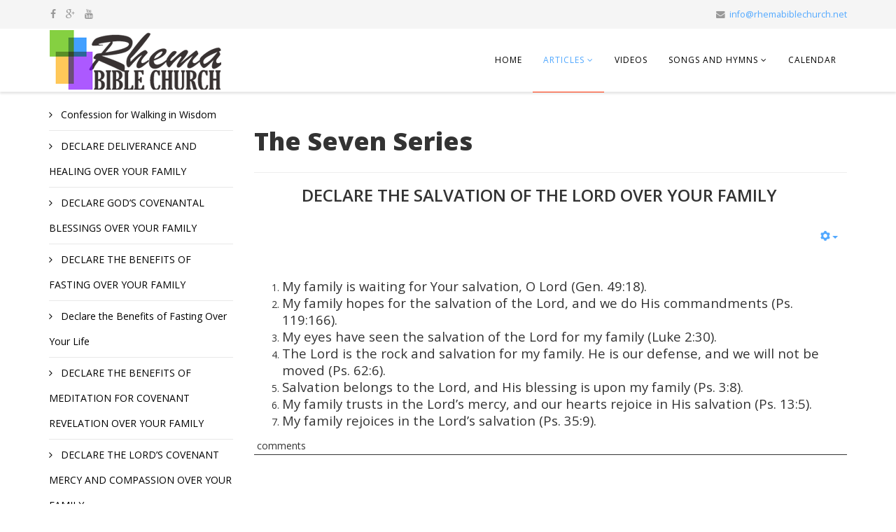

--- FILE ---
content_type: text/html; charset=utf-8
request_url: https://rhemabiblechurch.net/index.php/articles/the-seven-series/124-declare-the-salvation-of-the-lord-over-your-family
body_size: 5240
content:
<!DOCTYPE html>
<html  xmlns="http://www.w3.org/1999/xhtml" xml:lang="en-gb" lang="en-gb" dir="ltr" xmlns:fb="http://ogp.me/ns/fb#">
<head>
    <meta http-equiv="X-UA-Compatible" content="IE=edge">
    <meta name="viewport" content="width=device-width, initial-scale=1">
    
    	<base href="https://rhemabiblechurch.net/index.php/articles/the-seven-series/124-declare-the-salvation-of-the-lord-over-your-family" />
	<meta http-equiv="content-type" content="text/html; charset=utf-8" />
	<meta name="author" content="RAJNEEL PRASAD" />
	<meta name="description" content="Welcome to Rhema Bible Church location in Hayward California. We are a Pentecostal Church offering Hindi and English services on Sundays. Come and join us in worshiping our Lord." />
	<meta name="generator" content="Joomla! - Open Source Content Management" />
	<title>DECLARE THE SALVATION OF THE LORD OVER YOUR FAMILY </title>
	<link href="/images/branding/favicon.png" rel="shortcut icon" type="image/vnd.microsoft.icon" />
	<link href="//fonts.googleapis.com/css?family=Open+Sans:regular,800,600&amp;latin" rel="stylesheet" type="text/css" />
	<link href="/templates/shaper_helix3_custom/css/bootstrap.min.css" rel="stylesheet" type="text/css" />
	<link href="/templates/shaper_helix3_custom/css/font-awesome.min.css" rel="stylesheet" type="text/css" />
	<link href="/templates/shaper_helix3_custom/css/legacy.css" rel="stylesheet" type="text/css" />
	<link href="/templates/shaper_helix3_custom/css/template.css" rel="stylesheet" type="text/css" />
	<link href="/templates/shaper_helix3_custom/css/presets/preset1.css" rel="stylesheet" type="text/css" class="preset" />
	<style type="text/css">
.fb_iframe_widget {max-width: none;} .fb_iframe_widget_lift  {max-width: none;} @media print { .css_buttons0,.css_buttons1,.css_fb_like,.css_fb_share,.css_fb_send,css_fb_photo { display:none }}body{font-family:Open Sans, sans-serif; font-weight:normal; }h1{font-family:Open Sans, sans-serif; font-weight:800; }h2{font-family:Open Sans, sans-serif; font-weight:600; }h3{font-family:Open Sans, sans-serif; font-weight:normal; }h4{font-family:Open Sans, sans-serif; font-weight:normal; }h5{font-family:Open Sans, sans-serif; font-weight:600; }h6{font-family:Open Sans, sans-serif; font-weight:600; }#sp-top-bar{ background-color:#f5f5f5;color:#999999; }
	</style>
	<script src="/media/jui/js/jquery.min.js" type="text/javascript"></script>
	<script src="/media/jui/js/jquery-noconflict.js" type="text/javascript"></script>
	<script src="/media/jui/js/jquery-migrate.min.js" type="text/javascript"></script>
	<script src="/media/system/js/caption.js" type="text/javascript"></script>
	<script src="//connect.facebook.net/en_US/sdk.js#xfbml=1&appId=1380358242282760&version=v2.3" type="text/javascript"></script>
	<script src="/templates/shaper_helix3_custom/js/bootstrap.min.js" type="text/javascript"></script>
	<script src="/templates/shaper_helix3_custom/js/jquery.sticky.js" type="text/javascript"></script>
	<script src="/templates/shaper_helix3_custom/js/main.js" type="text/javascript"></script>
	<script type="text/javascript">
jQuery(window).on('load',  function() {
				new JCaption('img.caption');
			});
				var request;
				function initReq(reqType,url,isAsynch,query){
				//request.onreadystatechange=handleResponse;
					request.open(reqType,url,isAsynch);
					request.setRequestHeader('Content-Type','application/x-www-form-urlencoded; charset=UTF-8');
					request.send(query);
				}
				function httpRequest(reqType,url,asynch,query){
					if(window.XMLHttpRequest){
						request = new XMLHttpRequest();
					} else if (window.ActiveXObject){
						request=new ActiveXObject('Msxml2.XMLHTTP');
						if (! request){
							request=new ActiveXObject('Microsoft.XMLHTTP');
						}
					}
					if(request){
						initReq(reqType,url,asynch,query);
					} else {
						alert('Your browser does not permit notifications.');
					}
				}
				//function handleResponse(  ){if(request.readyState == 4){if(request.status == 200){alert(request.responseText);} else {alert('Communication error'); }}}
				function sendData(href){
					query='href='+encodeURIComponent(href);
					var url='https://rhemabiblechurch.net/plugins/content/facebooklikeandshare/facebook/notify.php';
					httpRequest('POST',url,true,query);
				}
				
						(function() {
							var po = document.createElement('script'); po.type = 'text/javascript'; po.async = true;
							po.innerHTML = 'FB.Event.subscribe("comment.create", function(comment) {sendData(comment.href);});';
							var s = document.getElementsByTagName('script')[0]; s.parentNode.insertBefore(po, s);
						})();
					
	</script>

   
    


<script>
  (function(i,s,o,g,r,a,m){i['GoogleAnalyticsObject']=r;i[r]=i[r]||function(){
  (i[r].q=i[r].q||[]).push(arguments)},i[r].l=1*new Date();a=s.createElement(o),
  m=s.getElementsByTagName(o)[0];a.async=1;a.src=g;m.parentNode.insertBefore(a,m)
  })(window,document,'script','//www.google-analytics.com/analytics.js','ga');

  ga('create', 'UA-60954528-1', 'auto');
  ga('send', 'pageview');

</script>
<!-- Universal Google Analytics Plugin by PB Web Development -->


</head>
<body class="site com-content view-article no-layout no-task itemid-123 en-gb ltr  sticky-header layout-fluid"><div id='fb-root'></div>
    <div class="body-innerwrapper">
        <section id="sp-top-bar"><div class="container"><div class="row"><div id="sp-top1" class="col-sm-6 col-md-6"><div class="sp-column "><ul class="social-icons"><li><a target="_blank" href="https://www.facebook.com/rhemabiblechurch.net"><i class="fa fa-facebook"></i></a></li><li><a target="_blank" href="https://plus.google.com/u/0/105288435806272312932"><i class="fa fa-google-plus"></i></a></li><li><a target="_blank" href="https://www.youtube.com/channel/UCS3gwCL5Ldh7yNplpUB4sdQ"><i class="fa fa-youtube"></i></a></li></ul></div></div><div id="sp-top2" class="col-sm-6 col-md-6"><div class="sp-column "><ul class="sp-contact-info"><li class="sp-contact-email"><i class="fa fa-envelope"></i> <a href="mailto:info@rhemabiblechurch.net">info@rhemabiblechurch.net</a></li></ul></div></div></div></div></section><header id="sp-header"><div class="container"><div class="row"><div id="sp-logo" class="col-xs-8 col-sm-3 col-md-3"><div class="sp-column "><a class="logo" href="/"><h1><img class="sp-default-logo" src="/images/branding/logo_full_joomla.png" alt="Rhema Bible Church"><img class="sp-retina-logo" src="/images/branding/logo_full_joomla.png" alt="Rhema Bible Church" width="250" height="85"></h1></a></div></div><div id="sp-menu" class="col-xs-4 col-sm-9 col-md-9"><div class="sp-column ">			<div class='sp-megamenu-wrapper'>
				<a id="offcanvas-toggler" class="visible-xs" href="#"><i class="fa fa-bars"></i></a>
				<ul class="sp-megamenu-parent menu-fade hidden-xs"><li class="sp-menu-item"><a  href="/index.php" >Home</a></li><li class="sp-menu-item sp-has-child active"><a  href="/index.php/articles" >Articles</a><div class="sp-dropdown sp-dropdown-main sp-menu-right" style="width: 240px;"><div class="sp-dropdown-inner"><ul class="sp-dropdown-items"><li class="sp-menu-item"><a  href="/index.php/articles/testimony" >Testimony</a></li><li class="sp-menu-item"><a  href="/index.php/articles/scriptures" >Scriptures</a></li><li class="sp-menu-item"><a  href="/index.php/articles/prayers" >Prayers</a></li><li class="sp-menu-item"><a  href="/index.php/articles/teachings" >Teachings</a></li><li class="sp-menu-item"><a  href="/index.php/articles/bible-study-notes" >Bible Study Notes</a></li><li class="sp-menu-item current-item active"><a  href="/index.php/articles/the-seven-series" >The Seven Series</a></li><li class="sp-menu-item"><a  href="/index.php/articles/devotions" >Devotions</a></li></ul></div></div></li><li class="sp-menu-item"><a  href="/index.php/videos" >Videos</a></li><li class="sp-menu-item sp-has-child"><a  href="/index.php/songs-and-hymns" >Songs and Hymns</a><div class="sp-dropdown sp-dropdown-main sp-menu-right" style="width: 240px;"><div class="sp-dropdown-inner"><ul class="sp-dropdown-items"><li class="sp-menu-item"><a  href="/index.php/songs-and-hymns/hindi" >Hindi</a></li><li class="sp-menu-item"><a  href="/index.php/songs-and-hymns/english" >English</a></li></ul></div></div></li><li class="sp-menu-item"><a  href="/index.php/calendar/month.calendar/2026/01/19/-" >Calendar</a></li></ul>			</div>
		</div></div></div></div></header><section id="sp-page-title"><div class="row"><div id="sp-title" class="col-sm-12 col-md-12"><div class="sp-column "></div></div></div></section><section id="sp-main-body"><div class="container"><div class="row"><div id="sp-left" class="col-sm-3 col-md-3"><div class="sp-column custom-class"><div class="sp-module "><div class="sp-module-content"><ul class="category-module">
						<li>
									<a class="mod-articles-category-title " href="/index.php/articles/the-seven-series/72-confession-for-walking-in-wisdom">
						Confession for Walking in Wisdom					</a>
				
				
				
				
				
				
							</li>
					<li>
									<a class="mod-articles-category-title " href="/index.php/articles/the-seven-series/125-declare-deliverance-and-healing-over-your-family">
						DECLARE DELIVERANCE AND HEALING OVER YOUR FAMILY					</a>
				
				
				
				
				
				
							</li>
					<li>
									<a class="mod-articles-category-title " href="/index.php/articles/the-seven-series/122-declare-god-s-covenantal-blessings-over-your-family">
						DECLARE GOD’S COVENANTAL BLESSINGS OVER YOUR FAMILY					</a>
				
				
				
				
				
				
							</li>
					<li>
									<a class="mod-articles-category-title " href="/index.php/articles/the-seven-series/130-declare-the-benefits-of-fasting-over-your-family">
						DECLARE THE BENEFITS OF FASTING OVER YOUR FAMILY					</a>
				
				
				
				
				
				
							</li>
					<li>
									<a class="mod-articles-category-title " href="/index.php/articles/the-seven-series/100-declare-the-benefits-of-fasting-over-your-life">
						Declare the Benefits of Fasting Over Your Life					</a>
				
				
				
				
				
				
							</li>
					<li>
									<a class="mod-articles-category-title " href="/index.php/articles/the-seven-series/129-declare-the-benefits-of-meditation-for-covenant-revelation-over-your-family">
						DECLARE THE BENEFITS OF MEDITATION FOR COVENANT REVELATION OVER YOUR FAMILY					</a>
				
				
				
				
				
				
							</li>
					<li>
									<a class="mod-articles-category-title " href="/index.php/articles/the-seven-series/127-declare-the-lord-s-covenant-mercy-and-compassion-over-your-family">
						DECLARE THE LORD’S COVENANT MERCY AND COMPASSION OVER YOUR FAMILY					</a>
				
				
				
				
				
				
							</li>
					<li>
									<a class="mod-articles-category-title " href="/index.php/articles/the-seven-series/128-declare-the-prophetic-word-of-the-lord-to-be-released-over-your-family">
						DECLARE THE PROPHETIC WORD OF THE LORD TO BE RELEASED OVER YOUR FAMILY					</a>
				
				
				
				
				
				
							</li>
					<li>
									<a class="mod-articles-category-title active" href="/index.php/articles/the-seven-series/124-declare-the-salvation-of-the-lord-over-your-family">
						DECLARE THE SALVATION OF THE LORD OVER YOUR FAMILY 					</a>
				
				
				
				
				
				
							</li>
					<li>
									<a class="mod-articles-category-title " href="/index.php/articles/the-seven-series/123-declare-the-visitation-of-the-lord-over-your-family">
						DECLARE THE VISITATION OF THE LORD OVER YOUR FAMILY					</a>
				
				
				
				
				
				
							</li>
					<li>
									<a class="mod-articles-category-title " href="/index.php/articles/the-seven-series/77-faith-declaration">
						Faith Declaration					</a>
				
				
				
				
				
				
							</li>
					<li>
									<a class="mod-articles-category-title " href="/index.php/articles/the-seven-series/126-healing">
						Healing					</a>
				
				
				
				
				
				
							</li>
					<li>
									<a class="mod-articles-category-title " href="/index.php/articles/the-seven-series/101-meditation-declarations">
						Meditation Declarations					</a>
				
				
				
				
				
				
							</li>
					<li>
									<a class="mod-articles-category-title " href="/index.php/articles/the-seven-series/99-never-again-confession">
						Never Again Confession					</a>
				
				
				
				
				
				
							</li>
					<li>
									<a class="mod-articles-category-title " href="/index.php/articles/the-seven-series/75-never-again-confession-that-block-thieves-of-success-and-prosperity">
						Never Again Confession that Block Thieves of Success and Prosperity					</a>
				
				
				
				
				
				
							</li>
					<li>
									<a class="mod-articles-category-title " href="/index.php/articles/the-seven-series/76-prayers-and-declaration-to-release-the-benefits-of-fasting">
						Prayers and Declaration to release the Benefits of Fasting					</a>
				
				
				
				
				
				
							</li>
					<li>
									<a class="mod-articles-category-title " href="/index.php/articles/the-seven-series/131-prayers-and-declarations-to-release-the-prophet-in-you">
						PRAYERS AND DECLARATIONS TO RELEASE THE PROPHET IN YOU					</a>
				
				
				
				
				
				
							</li>
					<li>
									<a class="mod-articles-category-title " href="/index.php/articles/the-seven-series/68-prayers-for-a-blessed-life">
						Prayers for a Blessed Life					</a>
				
				
				
				
				
				
							</li>
					<li>
									<a class="mod-articles-category-title " href="/index.php/articles/the-seven-series/97-prayers-for-binding-and-loosing">
						Prayers for Binding and Loosing 					</a>
				
				
				
				
				
				
							</li>
					<li>
									<a class="mod-articles-category-title " href="/index.php/articles/the-seven-series/74-prayers-for-boldness-and-courage">
						Prayers for Boldness and Courage					</a>
				
				
				
				
				
				
							</li>
					<li>
									<a class="mod-articles-category-title " href="/index.php/articles/the-seven-series/94-prayers-for-deliverance">
						Prayers for Deliverance					</a>
				
				
				
				
				
				
							</li>
					<li>
									<a class="mod-articles-category-title " href="/index.php/articles/the-seven-series/95-prayers-for-deliverance-from-rejection">
						Prayers for Deliverance from Rejection					</a>
				
				
				
				
				
				
							</li>
					<li>
									<a class="mod-articles-category-title " href="/index.php/articles/the-seven-series/69-prayers-for-enlargement-and-increase">
						Prayers for Enlargement and Increase					</a>
				
				
				
				
				
				
							</li>
					<li>
									<a class="mod-articles-category-title " href="/index.php/articles/the-seven-series/96-prayers-for-self-deliverance">
						Prayers for Self – Deliverance					</a>
				
				
				
				
				
				
							</li>
					<li>
									<a class="mod-articles-category-title " href="/index.php/articles/the-seven-series/93-prayers-for-the-mercy-and-deliverance-of-god-to-come-upon-your-life">
						Prayers for the Mercy and Deliverance of God to come Upon Your Life					</a>
				
				
				
				
				
				
							</li>
					<li>
									<a class="mod-articles-category-title " href="/index.php/articles/the-seven-series/70-prayers-that-activate-god-s-covenant-in-your-life">
						Prayers that Activate God's Covenant in your Life					</a>
				
				
				
				
				
				
							</li>
					<li>
									<a class="mod-articles-category-title " href="/index.php/articles/the-seven-series/78-prayers-that-activate-new-things-of-god">
						Prayers that Activate New Things of God					</a>
				
				
				
				
				
				
							</li>
					<li>
									<a class="mod-articles-category-title " href="/index.php/articles/the-seven-series/133-prayers-that-break-the-power-of-jezebel">
						PRAYERS THAT BREAK THE POWER OF JEZEBEL					</a>
				
				
				
				
				
				
							</li>
					<li>
									<a class="mod-articles-category-title " href="/index.php/articles/the-seven-series/132-prayers-that-release-prophetic-revelation">
						PRAYERS THAT RELEASE PROPHETIC REVELATION					</a>
				
				
				
				
				
				
							</li>
					<li>
									<a class="mod-articles-category-title " href="/index.php/articles/the-seven-series/71-prayers-that-release-the-favor-of-god">
						Prayers that Release the Favor of God					</a>
				
				
				
				
				
				
							</li>
					<li>
									<a class="mod-articles-category-title " href="/index.php/articles/the-seven-series/73-prayers-that-release-the-power-of-god">
						Prayers that Release the Power of God					</a>
				
				
				
				
				
				
							</li>
					<li>
									<a class="mod-articles-category-title " href="/index.php/articles/the-seven-series/98-prayers-to-break-stubborn-demons-and-strongholds">
						Prayers to Break Stubborn Demons and Strongholds					</a>
				
				
				
				
				
				
							</li>
					<li>
									<a class="mod-articles-category-title " href="/index.php/articles/the-seven-series/134-prayers-to-release-the-prophets-in-your-family">
						PRAYERS TO RELEASE THE PROPHETS IN YOUR FAMILY					</a>
				
				
				
				
				
				
							</li>
					<li>
									<a class="mod-articles-category-title " href="/index.php/articles/the-seven-series/306-seven-spiritual-laws-for-answered-prayer-2">
						Seven Spiritual Laws for Answered Prayer					</a>
				
				
				
				
				
				
							</li>
			</ul>
</div></div></div></div><div id="sp-component" class="col-sm-9 col-md-9"><div class="sp-column "><div id="system-message-container">
	</div>
<article class="item item-page" itemscope itemtype="http://schema.org/Article">
	<meta itemprop="inLanguage" content="en-GB" />
		<div class="page-header">
		<h1> The Seven Series </h1>
	</div>
	
	

	<div class="entry-header has-post-format">
		<!--EDIT <span class="post-format"><i class="fa fa-thumb-tack"></i></span>-->

				
					<h2 itemprop="name">
									DECLARE THE SALVATION OF THE LORD OVER YOUR FAMILY 							</h2>
												</div>

						
<div class="icons">
	
					<div class="btn-group pull-right">
				<a class="btn dropdown-toggle" data-toggle="dropdown" href="#"> <span class="icon-cog"></span><span class="caret"></span> </a>
								<ul class="dropdown-menu">
											<li class="print-icon"> <a href="/index.php/articles/the-seven-series/124-declare-the-salvation-of-the-lord-over-your-family?tmpl=component&amp;print=1&amp;page=" title="Print article < DECLARE THE SALVATION OF THE LORD OVER YOUR FAMILY  >" onclick="window.open(this.href,'win2','status=no,toolbar=no,scrollbars=yes,titlebar=no,menubar=no,resizable=yes,width=640,height=480,directories=no,location=no'); return false;" rel="nofollow"><span class="icon-print"></span>Print</a> </li>
																<li class="email-icon"> <a href="/index.php/component/mailto/?tmpl=component&amp;template=shaper_helix3_custom&amp;link=237b4eef82575424fadf474cf8330d61f8bdb6fa" title="Email this link to a friend" onclick="window.open(this.href,'win2','width=400,height=350,menubar=yes,resizable=yes'); return false;" rel="nofollow"><span class="icon-envelope"></span>Email</a> </li>
														</ul>
			</div>
		
	</div>
			
		
				
	
			<div itemprop="articleBody">
		<div class="css_buttons0" style="min-height:40px;display: inline-block;width: 100%;"><div class="css_fb_like" style="display:inline-block;margin:10px;"><fb:like href="https://rhemabiblechurch.net/index.php/articles/the-seven-series/124-declare-the-salvation-of-the-lord-over-your-family" layout="button_count" show_faces="1" share="true"  action="like" colorscheme="light" kid_directed_site="false"></fb:like>
</div></div><ol>
<li><span style="font-size: 14pt; line-height: 107%;">My family is waiting for Your salvation, O Lord (Gen. 49:18). </span></li>
<li><span style="font-size: 14pt; line-height: 107%;">My family hopes for the salvation of the Lord, and we do His commandments (Ps. 119:166). </span></li>
<li><span style="font-size: 14pt; line-height: 107%;">My eyes have seen the salvation of the Lord for my family (Luke 2:30). </span></li>
<li><span style="font-size: 14pt; line-height: 107%;">The Lord is the rock and salvation for my family. He is our defense, and we will not be moved (Ps. 62:6). </span></li>
<li><span style="font-size: 14pt; line-height: 107%;">Salvation belongs to the Lord, and His blessing is upon my family (Ps. 3:8). </span></li>
<li><span style="font-size: 14pt; line-height: 107%;">My family trusts in the Lord&rsquo;s mercy, and our hearts rejoice in His salvation (Ps. 13:5). </span></li>
<li><span style="font-size: 14pt; line-height: 107%;">My family rejoices in the Lord&rsquo;s salvation (Ps. 35:9).</span></li>
</ol> <div class="css_fb_comments_count" >
        <fb:comments-count href="https://rhemabiblechurch.net/index.php/articles/the-seven-series/124-declare-the-salvation-of-the-lord-over-your-family"></fb:comments-count> comments
        </div><div style="border-top-style:solid;border-top-width:1px;padding:10px;text-align:center;" id="fbcom36383865" class="css_fb_comments"><fb:comments href="https://rhemabiblechurch.net/index.php/articles/the-seven-series/124-declare-the-salvation-of-the-lord-over-your-family" width="450" num-posts="10" colorscheme="light" order_by="time" mobile="1" ></fb:comments></div>	</div>

	
	
				
	
	
			<!--<div class="sp-social-share clearfix"><ul><li><iframe src="//www.facebook.com/plugins/like.php?href=https://rhemabiblechurch.net/index.php/articles/the-seven-series/124-declare-the-salvation-of-the-lord-over-your-family&amp;layout=button_count&amp;show_faces=false&amp;width=105&amp;action=like&amp;colorscheme=light&amp;height=21" scrolling="no" frameborder="0" style="border:none; overflow:hidden; width:105px; height:21px;" allowTransparency="true"></iframe></li><li><div class="g-plusone" data-size="medium" data-href=""></div>
	<script type='text/javascript'>
		(function() {
			var po = document.createElement('script'); po.type = 'text/javascript'; po.async = true;
			po.src = '//apis.google.com/js/plusone.js';
			var s = document.getElementsByTagName('script')[0]; s.parentNode.insertBefore(po, s);
		})();
	</script>
</li><li><script type="text/javascript" src="//assets.pinterest.com/js/pinit.js"></script><a href="//pinterest.com/pin/create/button/?url=" class="pin-it-button" count-layout="horizontal"><img border="0" src="//assets.pinterest.com/images/PinExt.png" title="Pin It" /></a></li></ul></div>-->
		<!---->
		
</article>
</div></div></div></div></section><footer id="sp-footer"><div class="container"><div class="row"><div id="sp-footer1" class="col-sm-12 col-md-12"><div class="sp-column "><span class="sp-copyright"> © 2018 Rhema Bible Church</span></div></div></div></div></footer>
        <div class="offcanvas-menu">
            <a href="#" class="close-offcanvas"><i class="fa fa-remove"></i></a>
            <div class="offcanvas-inner">
                                    <div class="sp-module "><h3 class="sp-module-title">Menu</h3><div class="sp-module-content"><ul class="nav menu">
<li class="item-101 default"><a href="/index.php" >Home</a></li><li class="item-107 active deeper parent"><a href="/index.php/articles" >Articles</a><ul class="nav-child unstyled small"><li class="item-108"><a href="/index.php/articles/testimony" >Testimony</a></li><li class="item-109"><a href="/index.php/articles/scriptures" >Scriptures</a></li><li class="item-110"><a href="/index.php/articles/prayers" >Prayers</a></li><li class="item-111"><a href="/index.php/articles/teachings" >Teachings</a></li><li class="item-122"><a href="/index.php/articles/bible-study-notes" >Bible Study Notes</a></li><li class="item-123 current active"><a href="/index.php/articles/the-seven-series" >The Seven Series</a></li><li class="item-130"><a href="/index.php/articles/devotions" >Devotions</a></li></ul></li><li class="item-112"><a href="/index.php/videos" >Videos</a></li><li class="item-124 deeper parent"><a href="/index.php/songs-and-hymns" >Songs and Hymns</a><ul class="nav-child unstyled small"><li class="item-125"><a href="/index.php/songs-and-hymns/hindi" >Hindi</a></li><li class="item-126"><a href="/index.php/songs-and-hymns/english" >English</a></li></ul></li><li class="item-119"><a href="/index.php/calendar/month.calendar/2026/01/19/-" >Calendar</a></li></ul>
</div></div>
                            </div>
        </div>
    </div>
        
</body>
</html>

--- FILE ---
content_type: text/css
request_url: https://rhemabiblechurch.net/templates/shaper_helix3_custom/css/presets/preset1.css
body_size: 334
content:
a {
  color: #51a8ff;
}
a:hover {
  /*EDITborder-bottom: 1px solid #FF2C00;*/
}
.sp-megamenu-parent >li.active>a,
.sp-megamenu-parent >li:hover>a {
  color: #51a8ff;
  border-bottom: 1px solid #FF2C00;   
}
.sp-megamenu-parent .sp-dropdown li.sp-menu-item >a:hover {
  background: #51a8ff;
}
.sp-megamenu-parent .sp-dropdown li.sp-menu-item.active>a {
  color: #51a8ff;
}
#offcanvas-toggler >i {
  color: #000000;
}
#offcanvas-toggler >i:hover {
  color: #51a8ff;
}
.btn-primary,
.sppb-btn-primary {
  border-color: #0faae4;
  background-color: #51a8ff;
}
.btn-primary:hover,
.sppb-btn-primary:hover {
  border-color: #0d8ab9;
  background-color: #0e9cd1;
}
ul.social-icons >li a:hover {
  color: #51a8ff;
}
.sp-page-title {
  background: #51a8ff;
}
.layout-boxed .body-innerwrapper {
  background: #ffffff;
}
.sp-module ul >li >a {
  color: #000000;
}
.sp-module ul >li >a:hover {
  color: #51a8ff;
}
.sp-module .latestnews >div >a {
  color: #000000;
}
.sp-module .latestnews >div >a:hover {
  color: #51a8ff;
}
.sp-module .tagscloud .tag-name:hover {
  background: #51a8ff;
}
.sp-simpleportfolio .sp-simpleportfolio-filter > ul > li.active > a,
.sp-simpleportfolio .sp-simpleportfolio-filter > ul > li > a:hover {
  background: #51a8ff;
}
.search .btn-toolbar button {
  background: #51a8ff;
}
.post-format {
  background: #51a8ff;
}
.voting-symbol span.star.active:before {
  color: #51a8ff;
}
.sp-rating span.star:hover:before,
.sp-rating span.star:hover ~ span.star:before {
  color: #0e9cd1;
}
.entry-link,
.entry-quote {
  background: #51a8ff;
}
blockquote {
  border-color: #51a8ff;
}
.carousel-left:hover,
.carousel-right:hover {
  background: #51a8ff;
}
#sp-footer {
  background: #51a8ff;
}
.sp-comingsoon body {
  background-color: #51a8ff;
}
.pagination>li>a,
.pagination>li>span {
  color: #000000;
}
.pagination>li>a:hover,
.pagination>li>a:focus,
.pagination>li>span:hover,
.pagination>li>span:focus {
  color: #000000;
}
.pagination>.active>a,
.pagination>.active>span {
  border-color: #51a8ff;
  background-color: #51a8ff;
}
.pagination>.active>a:hover,
.pagination>.active>a:focus,
.pagination>.active>span:hover,
.pagination>.active>span:focus {
  border-color: #51a8ff;
  background-color: #51a8ff;
}
